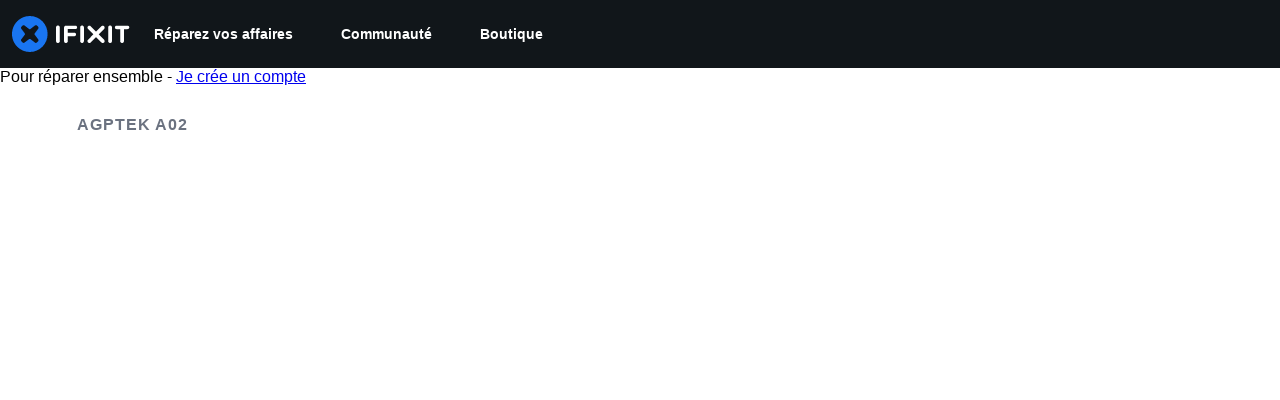

--- FILE ---
content_type: text/json
request_url: https://conf.config-security.com/model
body_size: 86
content:
{"title":"recommendation AI model (keras)","structure":"release_id=0x76:28:4f:77:58:29:73:6a:7c:37:68:6f:3a:22:34:2f:40:61:55:30:7d:50:74:78:75:7d:2c:6e:2e;keras;qe9oric8sg714j5aredh2xitl5pw9yhw7nck9kt36h5rmltp60h3ldks0gjt9psme5miw89c","weights":"../weights/76284f77.h5","biases":"../biases/76284f77.h5"}

--- FILE ---
content_type: application/javascript
request_url: https://assets.cdn.ifixit.com/Assets/scripts/save-topic.js.2d349a2b727e5f1b8d9b.js
body_size: 7052
content:
/*! For license information please see save-topic.js.2d349a2b727e5f1b8d9b.js.LICENSE.txt */
try{let e="undefined"!=typeof window?window:"undefined"!=typeof global?global:"undefined"!=typeof globalThis?globalThis:"undefined"!=typeof self?self:{},n=(new e.Error).stack;n&&(e._sentryDebugIds=e._sentryDebugIds||{},e._sentryDebugIds[n]="d18bc661-ae70-46b1-928d-48b3e3bad10a",e._sentryDebugIdIdentifier="sentry-dbid-d18bc661-ae70-46b1-928d-48b3e3bad10a")}catch(e){}{let e="undefined"!=typeof window?window:"undefined"!=typeof global?global:"undefined"!=typeof globalThis?globalThis:"undefined"!=typeof self?self:{};e._sentryModuleMetadata=e._sentryModuleMetadata||{},e._sentryModuleMetadata[(new e.Error).stack]=Object.assign({},e._sentryModuleMetadata[(new e.Error).stack],{"_sentryBundlerPluginAppKey:ifixitFirstParty":!0})}("undefined"!=typeof window?window:"undefined"!=typeof global?global:"undefined"!=typeof globalThis?globalThis:"undefined"!=typeof self?self:{}).SENTRY_RELEASE={id:"453e856eb1dd43c3cdd057ec830a40ed27f9b907"},(self.webpackChunkcarpenter_frontend=self.webpackChunkcarpenter_frontend||[]).push([[897,9442],{60555:function(e){var n=[];function t(e){for(var t=-1,r=0;r<n.length;r++)if(n[r].identifier===e){t=r;break}return t}function r(e,r){for(var i={},a=[],c=0;c<e.length;c++){var s=e[c],u=r.base?s[0]+r.base:s[0],d=i[u]||0,f="".concat(u," ").concat(d);i[u]=d+1;var l=t(f),p={css:s[1],media:s[2],sourceMap:s[3],supports:s[4],layer:s[5]};if(-1!==l)n[l].references++,n[l].updater(p);else{var v=o(p,r);r.byIndex=c,n.splice(c,0,{identifier:f,updater:v,references:1})}a.push(f)}return a}function o(e,n){var t=n.domAPI(n);return t.update(e),function(n){if(n){if(n.css===e.css&&n.media===e.media&&n.sourceMap===e.sourceMap&&n.supports===e.supports&&n.layer===e.layer)return;t.update(e=n)}else t.remove()}}e.exports=function(e,o){var i=r(e=e||[],o=o||{});return function(e){e=e||[];for(var a=0;a<i.length;a++){var c=t(i[a]);n[c].references--}for(var s=r(e,o),u=0;u<i.length;u++){var d=t(i[u]);0===n[d].references&&(n[d].updater(),n.splice(d,1))}i=s}}},62604:function(e){var n={};e.exports=function(e,t){var r=function(e){if(void 0===n[e]){var t=document.querySelector(e);if(window.HTMLIFrameElement&&t instanceof window.HTMLIFrameElement)try{t=t.contentDocument.head}catch(e){t=null}n[e]=t}return n[e]}(e);if(!r)throw new Error("Couldn't find a style target. This probably means that the value for the 'insert' parameter is invalid.");r.appendChild(t)}},4927:function(e){e.exports=function(e){var n=document.createElement("style");return e.setAttributes(n,e.attributes),e.insert(n,e.options),n}},46699:function(e,n,t){e.exports=function(e){var n=t.nc;n&&e.setAttribute("nonce",n)}},96448:function(e){e.exports=function(e){if("undefined"==typeof document)return{update:function(){},remove:function(){}};var n=e.insertStyleElement(e);return{update:function(t){!function(e,n,t){var r="";t.supports&&(r+="@supports (".concat(t.supports,") {")),t.media&&(r+="@media ".concat(t.media," {"));var o=void 0!==t.layer;o&&(r+="@layer".concat(t.layer.length>0?" ".concat(t.layer):""," {")),r+=t.css,o&&(r+="}"),t.media&&(r+="}"),t.supports&&(r+="}");var i=t.sourceMap;i&&"undefined"!=typeof btoa&&(r+="\n/*# sourceMappingURL=data:application/json;base64,".concat(btoa(unescape(encodeURIComponent(JSON.stringify(i))))," */")),n.styleTagTransform(r,e,n.options)}(n,e,t)},remove:function(){!function(e){if(null===e.parentNode)return!1;e.parentNode.removeChild(e)}(n)}}}},14012:function(e){e.exports=function(e,n){if(n.styleSheet)n.styleSheet.cssText=e;else{for(;n.firstChild;)n.removeChild(n.firstChild);n.appendChild(document.createTextNode(e))}}},19660:function(e,n,t){var r=t(16266),o=t(17192),i=t(48007),a={addItem:function(e,n,t,o){o=o||null;var i=new Request.API_2_0("user/workbench/add?langid="+App.lang,{method:"POST"}).send({wikiid:n,topicVariantid:e,topicTitle:o,productcode:App.productcode});i.done(c(n,e)),t&&LoadingIndicator.withPromise(i,{pendingMessage:(0,r._js)("Adding"),successMessage:(0,r._js)("Added")})},removeItem:function(e,n,t){var a=new Request.API_2_0("user/workbench/remove?langid="+App.lang,{method:"POST"}).send({wikiid:n,topicVariantid:e});a.done((function(e){o.M.dispatch(i.vl(e.topics))})),t&&LoadingIndicator.withPromise(a,{pendingMessage:(0,r._js)("Removing"),successMessage:(0,r._js)("Removed")})},removeVariants:function(e,n){var t=new Request.API_2_0("user/workbench/removeVariants?langid="+App.lang,{method:"POST"}).send({wikiid:e});t.done((function(e){o.M.dispatch(i.vl(e.topics))})),n&&LoadingIndicator.withPromise(t,{pendingMessage:(0,r._js)("Removing"),successMessage:(0,r._js)("Removed")})},setActiveItem:function(e){e=e.split("-");var n=parseInt(e[0],10),t=e[1];new Request.API_2_0("user/workbench/set_active",{method:"POST"}).send({wikiid:n,topicVariantid:t}).done((function(e){o.M.dispatch(i.vl(e.topics))}))},getCurrentWorkbench:function(){new Request.API_2_0("user/workbench/",{method:"GET"}).send().done((function(e){o.M.dispatch(i.vl(e.topics))}))}},c=function(e,n){return function(t){t&&(o.M.dispatch(i.vl(t.topics)),n&&a.removeItem(null,e,!1)),n||(u.deselectVariantItems(e),a.removeVariants(e))}},s=a,u={select:function(e,n,t,r){s.addItem(n,t,r),this.toggleButtonState(e,!0)},deselect:function(e,n,t,r){s.removeItem(n,t,r),this.toggleButtonState(e,!1)},toggleButtonState:function(e,n){var t=$$(".save-topic-check"),r=$$(".save-topic-plus");n?(e.addClass("checked"),r.addClass("hidden"),t.removeClass("hidden")):(e.removeClass("checked"),t.addClass("hidden"),r.removeClass("hidden"))},updateVariantDropdownState:function(){var e=$$("#variant-save-topic-button, #generic-save-topic-button"),n=$$(".js-workbench-checkbox").some((function(e){return e.get("checked")}));u.toggleButtonState(e,n)},deselectVariantItems:function(e){$$(".js-workbench-checkbox").each((function(e){if(e.get("checked")&&"topic-generic"!==e.get("id")){var n=e.get("data-topic-variantid"),t=e.get("data-wikiid");s.removeItem(n,t,!1),e.set("checked",!1)}})),s.getCurrentWorkbench()}};ContentDropdownGroup($$(".workbench-topic-variant-dropdown")),$$("#generic-save-topic-button").addEvent("click",(function(){var e=this.get("data-variantid"),n=this.get("data-wikiid");this.hasClass("checked")?u.deselect(this,e,n,!0):u.select(this,e,n,!0)})),$$(".js-workbench-checkbox").addEvent("click",(function(e){var n=this.get("checked")?"add":"remove",t=this.get("data-topic-variantid"),r=this.get("data-wikiid");"add"==n?($("topic-generic").set("checked",!t),s.addItem(t,r,!0)):s.removeItem(t,r,!0),u.updateVariantDropdownState()}))},17192:function(e,n,t){t.d(n,{M:function(){return a.M_}});var r=t(59031),o=t(59524),i=t(95435),a=t(29089),c=t(57538),s=t(7279),u=t(88668),d=t(30321),f=t(45055),l=t(37145);function p(e,n,t,r,o,i,a){try{var c=e[i](a),s=c.value}catch(e){return void t(e)}c.done?n(s):Promise.resolve(s).then(r,o)}function v(e){return function(){var n=this,t=arguments;return new Promise((function(r,o){var i=e.apply(n,t);function a(e){p(i,r,o,a,c,"next",e)}function c(e){p(i,r,o,a,c,"throw",e)}a(void 0)}))}}function g(e,n,t){return n in e?Object.defineProperty(e,n,{value:t,enumerable:!0,configurable:!0,writable:!0}):e[n]=t,e}function y(e){for(var n=1;n<arguments.length;n++){var t=null!=arguments[n]?arguments[n]:{},r=Object.keys(t);"function"==typeof Object.getOwnPropertySymbols&&(r=r.concat(Object.getOwnPropertySymbols(t).filter((function(e){return Object.getOwnPropertyDescriptor(t,e).enumerable})))),r.forEach((function(n){g(e,n,t[n])}))}return e}t(10698),n.A=function(e,n,t){onDomReady((function(){var p='.react-component[data-name="'.concat(e,'"]'),g=document.querySelectorAll(p);Array.convert(g).forEach((function(p){console.time(e);var g=y({},t,JSON.parse(p.dataset.props));(0,s.T)(v((function(){var e,t;return function(e,n){var t,r,o,i,a={label:0,sent:function(){if(1&o[0])throw o[1];return o[1]},trys:[],ops:[]};return i={next:c(0),throw:c(1),return:c(2)},"function"==typeof Symbol&&(i[Symbol.iterator]=function(){return this}),i;function c(i){return function(c){return function(i){if(t)throw new TypeError("Generator is already executing.");for(;a;)try{if(t=1,r&&(o=2&i[0]?r.return:i[0]?r.throw||((o=r.return)&&o.call(r),0):r.next)&&!(o=o.call(r,i[1])).done)return o;switch(r=0,o&&(i=[2&i[0],o.value]),i[0]){case 0:case 1:o=i;break;case 4:return a.label++,{value:i[1],done:!1};case 5:a.label++,r=i[1],i=[0];continue;case 7:i=a.ops.pop(),a.trys.pop();continue;default:if(!((o=(o=a.trys).length>0&&o[o.length-1])||6!==i[0]&&2!==i[0])){a=0;continue}if(3===i[0]&&(!o||i[1]>o[0]&&i[1]<o[3])){a.label=i[1];break}if(6===i[0]&&a.label<o[1]){a.label=o[1],o=i;break}if(o&&a.label<o[2]){a.label=o[2],a.ops.push(i);break}o[2]&&a.ops.pop(),a.trys.pop();continue}i=n.call(e,a)}catch(e){i=[6,e],r=0}finally{t=o=0}if(5&i[0])throw i[1];return{value:i[0]?i[1]:void 0,done:!0}}([i,c])}}}(this,(function(s){switch(s.label){case 0:return e=(0,i.createRoot)(p),[4,(0,f.N)()];case 1:return t=s.sent(),e.render((0,u.initializeReactQuery)((0,r.jsx)(l.A,{children:(0,r.jsx)(d.iX,{growthbook:t,children:(0,r.jsx)(c.Kq,{store:a.M_,children:(0,r.jsx)(o.Dv,{ifixitOrigin:window.origin,isLoggedIn:App.isLoggedIn,priceTiers:App.priceTiers,isOnMobileApp:App.isOnMobileApp,storeLocale:App.userPreferredStoreLocale,children:(0,r.jsx)(n,y({},g))})})})}))),[2]}}))})),["Error occurred while rendering",n,"with props",g]),console.timeEnd(e)}))}))}},30321:function(e,n,t){t.d(n,{KH:function(){return a},iX:function(){return s},mf:function(){return c}});var r=t(53487);function o(e,n){(null==n||n>e.length)&&(n=e.length);for(var t=0,r=new Array(n);t<n;t++)r[t]=e[t];return r}var i=r.createContext({});function a(e){return c().isOn(e)}function c(){var e=r.useContext(i).growthbook;if(!e)throw new Error("Missing or invalid GrowthBookProvider");return e}var s=function(e){var n,t,a=e.children,c=e.growthbook,s=(n=r.useState(0),t=2,function(e){if(Array.isArray(e))return e}(n)||function(e,n){var t=null==e?null:"undefined"!=typeof Symbol&&e[Symbol.iterator]||e["@@iterator"];if(null!=t){var r,o,i=[],a=!0,c=!1;try{for(t=t.call(e);!(a=(r=t.next()).done)&&(i.push(r.value),!n||i.length!==n);a=!0);}catch(e){c=!0,o=e}finally{try{a||null==t.return||t.return()}finally{if(c)throw o}}return i}}(n,t)||function(e,n){if(e){if("string"==typeof e)return o(e,n);var t=Object.prototype.toString.call(e).slice(8,-1);return"Object"===t&&e.constructor&&(t=e.constructor.name),"Map"===t||"Set"===t?Array.from(t):"Arguments"===t||/^(?:Ui|I)nt(?:8|16|32)(?:Clamped)?Array$/.test(t)?o(e,n):void 0}}(n,t)||function(){throw new TypeError("Invalid attempt to destructure non-iterable instance.\\nIn order to be iterable, non-array objects must have a [Symbol.iterator]() method.")}()),u=(s[0],s[1]);return r.useEffect((function(){if(c&&c.setRenderer)return c.setRenderer((function(){u((function(e){return e+1}))})),function(){c.setRenderer((function(){}))}}),[c]),r.createElement(i.Provider,{value:{growthbook:c}},a)}},16266:function(e,n){Object.defineProperty(n,"__esModule",{value:!0}),n._js=r,n.___p=function(e,n,t){for(var o=arguments.length,i=new Array(o>3?o-3:0),a=3;a<o;a++)i[a-3]=arguments[a];return 1===e?r.apply(void 0,[n].concat(i)):r.apply(void 0,[t].concat(i))},n.setTranslations=function(e){t=e};var t=null;function r(e){if("undefined"!=typeof window&&window.App&&window.App.showTranslatedPlaceholder)return"Translated";t||(console.error("UI Translations not found! Falling back to returning the input string. Try setTranslations() or window.JsTranslations"),t={});var n=String(e).replace(/\s{2,}/g," "),r=t[n]||n;return Array.prototype.slice.call(arguments,1).reduce((function(e,n,t){var r=new RegExp("%"+(t+1),"g");return e.replace(r,n)}),r)}"undefined"!=typeof window&&window.JsTranslations&&(t=window.JsTranslations)},5836:function(e){e.exports=function(e){var n=[];return n.toString=function(){return this.map((function(n){var t="",r=void 0!==n[5];return n[4]&&(t+="@supports (".concat(n[4],") {")),n[2]&&(t+="@media ".concat(n[2]," {")),r&&(t+="@layer".concat(n[5].length>0?" ".concat(n[5]):""," {")),t+=e(n),r&&(t+="}"),n[2]&&(t+="}"),n[4]&&(t+="}"),t})).join("")},n.i=function(e,t,r,o,i){"string"==typeof e&&(e=[[null,e,void 0]]);var a={};if(r)for(var c=0;c<this.length;c++){var s=this[c][0];null!=s&&(a[s]=!0)}for(var u=0;u<e.length;u++){var d=[].concat(e[u]);r&&a[d[0]]||(void 0!==i&&(void 0===d[5]||(d[1]="@layer".concat(d[5].length>0?" ".concat(d[5]):""," {").concat(d[1],"}")),d[5]=i),t&&(d[2]?(d[1]="@media ".concat(d[2]," {").concat(d[1],"}"),d[2]=t):d[2]=t),o&&(d[4]?(d[1]="@supports (".concat(d[4],") {").concat(d[1],"}"),d[4]=o):d[4]="".concat(o)),n.push(d))}},n}},26932:function(e){e.exports=function(e){var n=e[1],t=e[3];if(!t)return n;if("function"==typeof btoa){var r=btoa(unescape(encodeURIComponent(JSON.stringify(t)))),o="sourceMappingURL=data:application/json;charset=utf-8;base64,".concat(r),i="/*# ".concat(o," */");return[n].concat([i]).join("\n")}return[n].join("\n")}},61876:function(e,n,t){function r(e){return e&&"undefined"!=typeof Symbol&&e.constructor===Symbol?"symbol":typeof e}var o=t(53487);function i(e){var n="https://react.dev/errors/"+e;if(1<arguments.length){n+="?args[]="+encodeURIComponent(arguments[1]);for(var t=2;t<arguments.length;t++)n+="&args[]="+encodeURIComponent(arguments[t])}return"Minified React error #"+e+"; visit "+n+" for the full message or use the non-minified dev environment for full errors and additional helpful warnings."}function a(){}var c={d:{f:a,r:function(){throw Error(i(522))},D:a,C:a,L:a,m:a,X:a,S:a,M:a},p:0,findDOMNode:null},s=Symbol.for("react.portal"),u=o.__CLIENT_INTERNALS_DO_NOT_USE_OR_WARN_USERS_THEY_CANNOT_UPGRADE;function d(e,n){return"font"===e?"":"string"==typeof n?"use-credentials"===n?n:"":void 0}n.__DOM_INTERNALS_DO_NOT_USE_OR_WARN_USERS_THEY_CANNOT_UPGRADE=c,n.createPortal=function(e,n){var t=2<arguments.length&&void 0!==arguments[2]?arguments[2]:null;if(!n||1!==n.nodeType&&9!==n.nodeType&&11!==n.nodeType)throw Error(i(299));return function(e,n,t){var r=3<arguments.length&&void 0!==arguments[3]?arguments[3]:null;return{$$typeof:s,key:null==r?null:""+r,children:e,containerInfo:n,implementation:t}}(e,n,null,t)},n.flushSync=function(e){var n=u.T,t=c.p;try{if(u.T=null,c.p=2,e)return e()}finally{u.T=n,c.p=t,c.d.f()}},n.preconnect=function(e,n){"string"==typeof e&&(n=n?"string"==typeof(n=n.crossOrigin)?"use-credentials"===n?n:"":void 0:null,c.d.C(e,n))},n.prefetchDNS=function(e){"string"==typeof e&&c.d.D(e)},n.preinit=function(e,n){if("string"==typeof e&&n&&"string"==typeof n.as){var t=n.as,r=d(t,n.crossOrigin),o="string"==typeof n.integrity?n.integrity:void 0,i="string"==typeof n.fetchPriority?n.fetchPriority:void 0;"style"===t?c.d.S(e,"string"==typeof n.precedence?n.precedence:void 0,{crossOrigin:r,integrity:o,fetchPriority:i}):"script"===t&&c.d.X(e,{crossOrigin:r,integrity:o,fetchPriority:i,nonce:"string"==typeof n.nonce?n.nonce:void 0})}},n.preinitModule=function(e,n){if("string"==typeof e)if("object"===(void 0===n?"undefined":r(n))&&null!==n){if(null==n.as||"script"===n.as){var t=d(n.as,n.crossOrigin);c.d.M(e,{crossOrigin:t,integrity:"string"==typeof n.integrity?n.integrity:void 0,nonce:"string"==typeof n.nonce?n.nonce:void 0})}}else null==n&&c.d.M(e)},n.preload=function(e,n){if("string"==typeof e&&"object"===(void 0===n?"undefined":r(n))&&null!==n&&"string"==typeof n.as){var t=n.as,o=d(t,n.crossOrigin);c.d.L(e,t,{crossOrigin:o,integrity:"string"==typeof n.integrity?n.integrity:void 0,nonce:"string"==typeof n.nonce?n.nonce:void 0,type:"string"==typeof n.type?n.type:void 0,fetchPriority:"string"==typeof n.fetchPriority?n.fetchPriority:void 0,referrerPolicy:"string"==typeof n.referrerPolicy?n.referrerPolicy:void 0,imageSrcSet:"string"==typeof n.imageSrcSet?n.imageSrcSet:void 0,imageSizes:"string"==typeof n.imageSizes?n.imageSizes:void 0,media:"string"==typeof n.media?n.media:void 0})}},n.preloadModule=function(e,n){if("string"==typeof e)if(n){var t=d(n.as,n.crossOrigin);c.d.m(e,{as:"string"==typeof n.as&&"script"!==n.as?n.as:void 0,crossOrigin:t,integrity:"string"==typeof n.integrity?n.integrity:void 0})}else c.d.m(e)},n.requestFormReset=function(e){c.d.r(e)},n.unstable_batchedUpdates=function(e,n){return e(n)},n.useFormState=function(e,n,t){return u.H.useFormState(e,n,t)},n.useFormStatus=function(){return u.H.useHostTransitionStatus()},n.version="19.2.3"},39442:function(e,n,t){!function e(){if("undefined"!=typeof __REACT_DEVTOOLS_GLOBAL_HOOK__&&"function"==typeof __REACT_DEVTOOLS_GLOBAL_HOOK__.checkDCE)try{__REACT_DEVTOOLS_GLOBAL_HOOK__.checkDCE(e)}catch(e){console.error(e)}}(),e.exports=t(61876)},49730:function(e,n,t){t.d(n,{Ay:function(){return d},oG:function(){return u},wo:function(){return s}});var r=t(50350);function o(e,n){(null==n||n>e.length)&&(n=e.length);for(var t=0,r=new Array(n);t<n;t++)r[t]=e[t];return r}function i(){for(var e=arguments.length,n=new Array(e),t=0;t<e;t++)n[t]=arguments[t];var r,a;console.log("gtag",i),window.gtag&&(r=window).gtag.apply(r,function(e){if(Array.isArray(e))return o(e)}(a=n)||function(e){if("undefined"!=typeof Symbol&&null!=e[Symbol.iterator]||null!=e["@@iterator"])return Array.from(e)}(a)||function(e,n){if(e){if("string"==typeof e)return o(e,n);var t=Object.prototype.toString.call(e).slice(8,-1);return"Object"===t&&e.constructor&&(t=e.constructor.name),"Map"===t||"Set"===t?Array.from(t):"Arguments"===t||/^(?:Ui|I)nt(?:8|16|32)(?:Clamped)?Array$/.test(t)?o(e,n):void 0}}(a)||function(){throw new TypeError("Invalid attempt to spread non-iterable instance.\\nIn order to be iterable, non-array objects must have a [Symbol.iterator]() method.")}())}function a(e,n,t){return n in e?Object.defineProperty(e,n,{value:t,enumerable:!0,configurable:!0,writable:!0}):e[n]=t,e}var c=function(e){var n,t,o=(n=function(e){for(var n=1;n<arguments.length;n++){var t=null!=arguments[n]?arguments[n]:{},r=Object.keys(t);"function"==typeof Object.getOwnPropertySymbols&&(r=r.concat(Object.getOwnPropertySymbols(t).filter((function(e){return Object.getOwnPropertyDescriptor(t,e).enumerable})))),r.forEach((function(n){a(e,n,t[n])}))}return e}({},e),t=null!=(t={eventName:e.eventName||"".concat(window.location.origin).concat(window.location.pathname)})?t:{},Object.getOwnPropertyDescriptors?Object.defineProperties(n,Object.getOwnPropertyDescriptors(t)):function(e,n){var t=Object.keys(e);if(Object.getOwnPropertySymbols){var r=Object.getOwnPropertySymbols(e);t.push.apply(t,r)}return t}(Object(t)).forEach((function(e){Object.defineProperty(n,e,Object.getOwnPropertyDescriptor(t,e))})),n);(0,r.b)(o),window.gtag&&window.gtag("event",o.eventAction,{event_category:o.eventCategory,event_label:o.eventName,event_value:o.eventValue})},s=function(e,n){e.addEventListener("click",(function(){c(n)}))},u=function(e){var n,t=e.variationId;i("event",(n={eventName:"experiment_viewed",experimentId:e.experimentId,variationId:t}).eventName,{experiment_id:n.experimentId,variation_id:n.variationId})},d=c},50350:function(e,n,t){t.d(n,{b:function(){return r}});var r=function(e){var n;n=["trackEvent",e.eventCategory,e.eventAction,e.eventName,e.eventValue],"undefined"!=typeof window&&(window._paq=window._paq||[]).push(n)}},48007:function(e,n,t){t.d(n,{E$:function(){return i},fG:function(){return r},u_:function(){return a},vl:function(){return o}});var r=function(e){return{type:"TOGGLE_MOBILE_SEARCH",value:e}},o=function(e){return{type:"UPDATE_WORKBENCH",userTopics:e}},i=function(e){return{type:"UPDATE_NOTIFICATIONS",notifications:e}},a=function(){return{type:"TOGGLE_MOBILE_MENU"}}},37145:function(e,n,t){t.d(n,{A:function(){return i}});var r=t(59031),o=t(50813);function i(e){var n=e.children;return(0,r.jsx)(o.Dk,{locale:window.App.lang,messages:window.i18nTranslations,children:n})}},59524:function(e,n,t){t.d(n,{Dv:function(){return c},Us:function(){return s},bL:function(){return u}});var r=t(59031),o=t(53487),i=(0,o.createContext)(null),a=i.Provider;function c(e){var n=e.ifixitOrigin,t=e.isLoggedIn,i=e.adminMessage,c=e.priceTiers,s=e.children,u=e.indexPrefix,d=e.language,f=e.isOnMobileApp,l=e.storeLocale,p=(0,o.useMemo)((function(){return{ifixitOrigin:n,isLoggedIn:t,adminMessage:i,priceTiers:c,indexPrefix:u,language:d,isOnMobileApp:f,storeLocale:l}}),[n,t,i,c,u,d,f,l]);return(0,r.jsx)(a,{value:p,children:s})}function s(){var e=(0,o.useContext)(i);if(null===e)throw new Error("useAppContext must be used within a AppProvider");return e}function u(e){var n=e.storeCode;return function(e){var n,t=null!==(n=e.priceTiers[e.storeCode])&&void 0!==n?n:null;return{priceTier:t,isProUser:Boolean(null==t?void 0:t.match(/pro/i))}}({priceTiers:s().priceTiers,storeCode:n})}}},function(e){e.O(0,[7038,3614,7525,6387,9459,9089,5435,6242,9265,8668,5055],(function(){return e(e.s=19660)})),e.O()}]);
//# sourceMappingURL=save-topic.js.2d349a2b727e5f1b8d9b.js.map